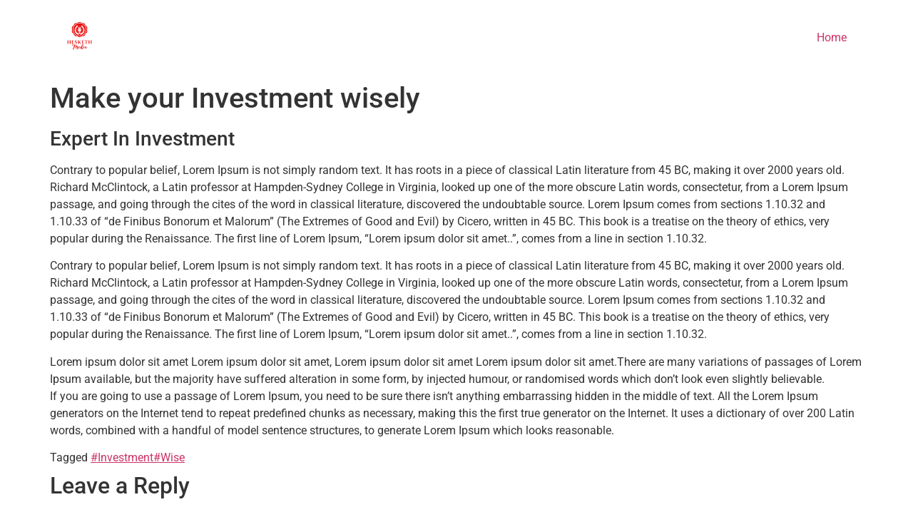

--- FILE ---
content_type: text/html; charset=UTF-8
request_url: https://hesketh-media.com/make-your-investment-wisely/
body_size: 5062
content:
<!doctype html>
<html lang="en-US" prefix="og: https://ogp.me/ns#">
<head>
<meta charset="UTF-8">
<meta name="viewport" content="width=device-width, initial-scale=1">
<link rel="profile" href="https://gmpg.org/xfn/11">
<!-- Search Engine Optimization by Rank Math PRO - https://rankmath.com/ -->
<title>Make your Investment wisely - Hesketh Media LLC</title>
<meta name="description" content="There are many variations of passages of Lorem Ipsum available . But the majority have suffered alteration in some form."/>
<meta name="robots" content="follow, index, max-snippet:-1, max-video-preview:-1, max-image-preview:large"/>
<link rel="canonical" href="https://hesketh-media.com/make-your-investment-wisely/" />
<meta property="og:locale" content="en_US" />
<meta property="og:type" content="article" />
<meta property="og:title" content="Make your Investment wisely - Hesketh Media LLC" />
<meta property="og:description" content="There are many variations of passages of Lorem Ipsum available . But the majority have suffered alteration in some form." />
<meta property="og:url" content="https://hesketh-media.com/make-your-investment-wisely/" />
<meta property="og:site_name" content="Hesketh Media LLC" />
<meta property="article:tag" content="#Investment" />
<meta property="article:tag" content="#Wise" />
<meta property="article:section" content="Investment" />
<meta property="og:image" content="https://hesketh-media.com/wp-content/uploads/2023/07/w_blog3.jpg" />
<meta property="og:image:secure_url" content="https://hesketh-media.com/wp-content/uploads/2023/07/w_blog3.jpg" />
<meta property="og:image:width" content="1920" />
<meta property="og:image:height" content="1080" />
<meta property="og:image:alt" content="Make your Investment wisely" />
<meta property="og:image:type" content="image/jpeg" />
<meta name="twitter:card" content="summary_large_image" />
<meta name="twitter:title" content="Make your Investment wisely - Hesketh Media LLC" />
<meta name="twitter:description" content="There are many variations of passages of Lorem Ipsum available . But the majority have suffered alteration in some form." />
<meta name="twitter:image" content="https://hesketh-media.com/wp-content/uploads/2023/07/w_blog3.jpg" />
<meta name="twitter:label1" content="Time to read" />
<meta name="twitter:data1" content="1 minute" />
<!-- /Rank Math WordPress SEO plugin -->
<link rel="alternate" type="application/rss+xml" title="Hesketh Media LLC &raquo; Feed" href="https://hesketh-media.com/feed/" />
<link rel="alternate" type="application/rss+xml" title="Hesketh Media LLC &raquo; Comments Feed" href="https://hesketh-media.com/comments/feed/" />
<link rel="alternate" type="application/rss+xml" title="Hesketh Media LLC &raquo; Make your Investment wisely Comments Feed" href="https://hesketh-media.com/make-your-investment-wisely/feed/" />
<link rel="alternate" title="oEmbed (JSON)" type="application/json+oembed" href="https://hesketh-media.com/wp-json/oembed/1.0/embed?url=https%3A%2F%2Fhesketh-media.com%2Fmake-your-investment-wisely%2F" />
<link rel="alternate" title="oEmbed (XML)" type="text/xml+oembed" href="https://hesketh-media.com/wp-json/oembed/1.0/embed?url=https%3A%2F%2Fhesketh-media.com%2Fmake-your-investment-wisely%2F&#038;format=xml" />
<style id='wp-img-auto-sizes-contain-inline-css'>
img:is([sizes=auto i],[sizes^="auto," i]){contain-intrinsic-size:3000px 1500px}
/*# sourceURL=wp-img-auto-sizes-contain-inline-css */
</style>
<!-- <link rel='stylesheet' id='wp-block-library-css' href='https://hesketh-media.com/wp-includes/css/dist/block-library/style.min.css?ver=6.9' media='all' /> -->
<link rel="stylesheet" type="text/css" href="//hesketh-media.com/wp-content/cache/wpfc-minified/fsno071i/h5mp3.css" media="all"/>
<style id='classic-theme-styles-inline-css'>
/*! This file is auto-generated */
.wp-block-button__link{color:#fff;background-color:#32373c;border-radius:9999px;box-shadow:none;text-decoration:none;padding:calc(.667em + 2px) calc(1.333em + 2px);font-size:1.125em}.wp-block-file__button{background:#32373c;color:#fff;text-decoration:none}
/*# sourceURL=/wp-includes/css/classic-themes.min.css */
</style>
<style id='global-styles-inline-css'>
:root{--wp--preset--aspect-ratio--square: 1;--wp--preset--aspect-ratio--4-3: 4/3;--wp--preset--aspect-ratio--3-4: 3/4;--wp--preset--aspect-ratio--3-2: 3/2;--wp--preset--aspect-ratio--2-3: 2/3;--wp--preset--aspect-ratio--16-9: 16/9;--wp--preset--aspect-ratio--9-16: 9/16;--wp--preset--color--black: #000000;--wp--preset--color--cyan-bluish-gray: #abb8c3;--wp--preset--color--white: #ffffff;--wp--preset--color--pale-pink: #f78da7;--wp--preset--color--vivid-red: #cf2e2e;--wp--preset--color--luminous-vivid-orange: #ff6900;--wp--preset--color--luminous-vivid-amber: #fcb900;--wp--preset--color--light-green-cyan: #7bdcb5;--wp--preset--color--vivid-green-cyan: #00d084;--wp--preset--color--pale-cyan-blue: #8ed1fc;--wp--preset--color--vivid-cyan-blue: #0693e3;--wp--preset--color--vivid-purple: #9b51e0;--wp--preset--gradient--vivid-cyan-blue-to-vivid-purple: linear-gradient(135deg,rgb(6,147,227) 0%,rgb(155,81,224) 100%);--wp--preset--gradient--light-green-cyan-to-vivid-green-cyan: linear-gradient(135deg,rgb(122,220,180) 0%,rgb(0,208,130) 100%);--wp--preset--gradient--luminous-vivid-amber-to-luminous-vivid-orange: linear-gradient(135deg,rgb(252,185,0) 0%,rgb(255,105,0) 100%);--wp--preset--gradient--luminous-vivid-orange-to-vivid-red: linear-gradient(135deg,rgb(255,105,0) 0%,rgb(207,46,46) 100%);--wp--preset--gradient--very-light-gray-to-cyan-bluish-gray: linear-gradient(135deg,rgb(238,238,238) 0%,rgb(169,184,195) 100%);--wp--preset--gradient--cool-to-warm-spectrum: linear-gradient(135deg,rgb(74,234,220) 0%,rgb(151,120,209) 20%,rgb(207,42,186) 40%,rgb(238,44,130) 60%,rgb(251,105,98) 80%,rgb(254,248,76) 100%);--wp--preset--gradient--blush-light-purple: linear-gradient(135deg,rgb(255,206,236) 0%,rgb(152,150,240) 100%);--wp--preset--gradient--blush-bordeaux: linear-gradient(135deg,rgb(254,205,165) 0%,rgb(254,45,45) 50%,rgb(107,0,62) 100%);--wp--preset--gradient--luminous-dusk: linear-gradient(135deg,rgb(255,203,112) 0%,rgb(199,81,192) 50%,rgb(65,88,208) 100%);--wp--preset--gradient--pale-ocean: linear-gradient(135deg,rgb(255,245,203) 0%,rgb(182,227,212) 50%,rgb(51,167,181) 100%);--wp--preset--gradient--electric-grass: linear-gradient(135deg,rgb(202,248,128) 0%,rgb(113,206,126) 100%);--wp--preset--gradient--midnight: linear-gradient(135deg,rgb(2,3,129) 0%,rgb(40,116,252) 100%);--wp--preset--font-size--small: 13px;--wp--preset--font-size--medium: 20px;--wp--preset--font-size--large: 36px;--wp--preset--font-size--x-large: 42px;--wp--preset--spacing--20: 0.44rem;--wp--preset--spacing--30: 0.67rem;--wp--preset--spacing--40: 1rem;--wp--preset--spacing--50: 1.5rem;--wp--preset--spacing--60: 2.25rem;--wp--preset--spacing--70: 3.38rem;--wp--preset--spacing--80: 5.06rem;--wp--preset--shadow--natural: 6px 6px 9px rgba(0, 0, 0, 0.2);--wp--preset--shadow--deep: 12px 12px 50px rgba(0, 0, 0, 0.4);--wp--preset--shadow--sharp: 6px 6px 0px rgba(0, 0, 0, 0.2);--wp--preset--shadow--outlined: 6px 6px 0px -3px rgb(255, 255, 255), 6px 6px rgb(0, 0, 0);--wp--preset--shadow--crisp: 6px 6px 0px rgb(0, 0, 0);}:where(.is-layout-flex){gap: 0.5em;}:where(.is-layout-grid){gap: 0.5em;}body .is-layout-flex{display: flex;}.is-layout-flex{flex-wrap: wrap;align-items: center;}.is-layout-flex > :is(*, div){margin: 0;}body .is-layout-grid{display: grid;}.is-layout-grid > :is(*, div){margin: 0;}:where(.wp-block-columns.is-layout-flex){gap: 2em;}:where(.wp-block-columns.is-layout-grid){gap: 2em;}:where(.wp-block-post-template.is-layout-flex){gap: 1.25em;}:where(.wp-block-post-template.is-layout-grid){gap: 1.25em;}.has-black-color{color: var(--wp--preset--color--black) !important;}.has-cyan-bluish-gray-color{color: var(--wp--preset--color--cyan-bluish-gray) !important;}.has-white-color{color: var(--wp--preset--color--white) !important;}.has-pale-pink-color{color: var(--wp--preset--color--pale-pink) !important;}.has-vivid-red-color{color: var(--wp--preset--color--vivid-red) !important;}.has-luminous-vivid-orange-color{color: var(--wp--preset--color--luminous-vivid-orange) !important;}.has-luminous-vivid-amber-color{color: var(--wp--preset--color--luminous-vivid-amber) !important;}.has-light-green-cyan-color{color: var(--wp--preset--color--light-green-cyan) !important;}.has-vivid-green-cyan-color{color: var(--wp--preset--color--vivid-green-cyan) !important;}.has-pale-cyan-blue-color{color: var(--wp--preset--color--pale-cyan-blue) !important;}.has-vivid-cyan-blue-color{color: var(--wp--preset--color--vivid-cyan-blue) !important;}.has-vivid-purple-color{color: var(--wp--preset--color--vivid-purple) !important;}.has-black-background-color{background-color: var(--wp--preset--color--black) !important;}.has-cyan-bluish-gray-background-color{background-color: var(--wp--preset--color--cyan-bluish-gray) !important;}.has-white-background-color{background-color: var(--wp--preset--color--white) !important;}.has-pale-pink-background-color{background-color: var(--wp--preset--color--pale-pink) !important;}.has-vivid-red-background-color{background-color: var(--wp--preset--color--vivid-red) !important;}.has-luminous-vivid-orange-background-color{background-color: var(--wp--preset--color--luminous-vivid-orange) !important;}.has-luminous-vivid-amber-background-color{background-color: var(--wp--preset--color--luminous-vivid-amber) !important;}.has-light-green-cyan-background-color{background-color: var(--wp--preset--color--light-green-cyan) !important;}.has-vivid-green-cyan-background-color{background-color: var(--wp--preset--color--vivid-green-cyan) !important;}.has-pale-cyan-blue-background-color{background-color: var(--wp--preset--color--pale-cyan-blue) !important;}.has-vivid-cyan-blue-background-color{background-color: var(--wp--preset--color--vivid-cyan-blue) !important;}.has-vivid-purple-background-color{background-color: var(--wp--preset--color--vivid-purple) !important;}.has-black-border-color{border-color: var(--wp--preset--color--black) !important;}.has-cyan-bluish-gray-border-color{border-color: var(--wp--preset--color--cyan-bluish-gray) !important;}.has-white-border-color{border-color: var(--wp--preset--color--white) !important;}.has-pale-pink-border-color{border-color: var(--wp--preset--color--pale-pink) !important;}.has-vivid-red-border-color{border-color: var(--wp--preset--color--vivid-red) !important;}.has-luminous-vivid-orange-border-color{border-color: var(--wp--preset--color--luminous-vivid-orange) !important;}.has-luminous-vivid-amber-border-color{border-color: var(--wp--preset--color--luminous-vivid-amber) !important;}.has-light-green-cyan-border-color{border-color: var(--wp--preset--color--light-green-cyan) !important;}.has-vivid-green-cyan-border-color{border-color: var(--wp--preset--color--vivid-green-cyan) !important;}.has-pale-cyan-blue-border-color{border-color: var(--wp--preset--color--pale-cyan-blue) !important;}.has-vivid-cyan-blue-border-color{border-color: var(--wp--preset--color--vivid-cyan-blue) !important;}.has-vivid-purple-border-color{border-color: var(--wp--preset--color--vivid-purple) !important;}.has-vivid-cyan-blue-to-vivid-purple-gradient-background{background: var(--wp--preset--gradient--vivid-cyan-blue-to-vivid-purple) !important;}.has-light-green-cyan-to-vivid-green-cyan-gradient-background{background: var(--wp--preset--gradient--light-green-cyan-to-vivid-green-cyan) !important;}.has-luminous-vivid-amber-to-luminous-vivid-orange-gradient-background{background: var(--wp--preset--gradient--luminous-vivid-amber-to-luminous-vivid-orange) !important;}.has-luminous-vivid-orange-to-vivid-red-gradient-background{background: var(--wp--preset--gradient--luminous-vivid-orange-to-vivid-red) !important;}.has-very-light-gray-to-cyan-bluish-gray-gradient-background{background: var(--wp--preset--gradient--very-light-gray-to-cyan-bluish-gray) !important;}.has-cool-to-warm-spectrum-gradient-background{background: var(--wp--preset--gradient--cool-to-warm-spectrum) !important;}.has-blush-light-purple-gradient-background{background: var(--wp--preset--gradient--blush-light-purple) !important;}.has-blush-bordeaux-gradient-background{background: var(--wp--preset--gradient--blush-bordeaux) !important;}.has-luminous-dusk-gradient-background{background: var(--wp--preset--gradient--luminous-dusk) !important;}.has-pale-ocean-gradient-background{background: var(--wp--preset--gradient--pale-ocean) !important;}.has-electric-grass-gradient-background{background: var(--wp--preset--gradient--electric-grass) !important;}.has-midnight-gradient-background{background: var(--wp--preset--gradient--midnight) !important;}.has-small-font-size{font-size: var(--wp--preset--font-size--small) !important;}.has-medium-font-size{font-size: var(--wp--preset--font-size--medium) !important;}.has-large-font-size{font-size: var(--wp--preset--font-size--large) !important;}.has-x-large-font-size{font-size: var(--wp--preset--font-size--x-large) !important;}
:where(.wp-block-post-template.is-layout-flex){gap: 1.25em;}:where(.wp-block-post-template.is-layout-grid){gap: 1.25em;}
:where(.wp-block-term-template.is-layout-flex){gap: 1.25em;}:where(.wp-block-term-template.is-layout-grid){gap: 1.25em;}
:where(.wp-block-columns.is-layout-flex){gap: 2em;}:where(.wp-block-columns.is-layout-grid){gap: 2em;}
:root :where(.wp-block-pullquote){font-size: 1.5em;line-height: 1.6;}
/*# sourceURL=global-styles-inline-css */
</style>
<!-- <link rel='stylesheet' id='hello-elementor-css' href='https://hesketh-media.com/wp-content/themes/hello-elementor/style.min.css?ver=3.0.1' media='all' /> -->
<!-- <link rel='stylesheet' id='hello-elementor-theme-style-css' href='https://hesketh-media.com/wp-content/themes/hello-elementor/theme.min.css?ver=3.0.1' media='all' /> -->
<!-- <link rel='stylesheet' id='hello-elementor-header-footer-css' href='https://hesketh-media.com/wp-content/themes/hello-elementor/header-footer.min.css?ver=3.0.1' media='all' /> -->
<!-- <link rel='stylesheet' id='elementor-frontend-css' href='https://hesketh-media.com/wp-content/plugins/elementor/assets/css/frontend.min.css?ver=3.34.2' media='all' /> -->
<link rel="stylesheet" type="text/css" href="//hesketh-media.com/wp-content/cache/wpfc-minified/d7rwk2lx/h5mp3.css" media="all"/>
<link rel='stylesheet' id='elementor-post-31-css' href='https://hesketh-media.com/wp-content/uploads/elementor/css/post-31.css?ver=1768902087' media='all' />
<!-- <link rel='stylesheet' id='elementor-gf-local-roboto-css' href='https://hesketh-media.com/wp-content/uploads/elementor/google-fonts/css/roboto.css?ver=1742287263' media='all' /> -->
<!-- <link rel='stylesheet' id='elementor-gf-local-robotoslab-css' href='https://hesketh-media.com/wp-content/uploads/elementor/google-fonts/css/robotoslab.css?ver=1742287275' media='all' /> -->
<link rel="stylesheet" type="text/css" href="//hesketh-media.com/wp-content/cache/wpfc-minified/f6a9kozo/h5mp3.css" media="all"/>
<link rel="https://api.w.org/" href="https://hesketh-media.com/wp-json/" /><link rel="alternate" title="JSON" type="application/json" href="https://hesketh-media.com/wp-json/wp/v2/posts/19" /><link rel="EditURI" type="application/rsd+xml" title="RSD" href="https://hesketh-media.com/xmlrpc.php?rsd" />
<meta name="generator" content="WordPress 6.9" />
<link rel='shortlink' href='https://hesketh-media.com/?p=19' />
<meta name="description" content="There are many variations of passages of Lorem Ipsum available . But the majority have suffered alteration in some form.">
<meta name="generator" content="Elementor 3.34.2; features: additional_custom_breakpoints; settings: css_print_method-external, google_font-enabled, font_display-swap">
<style>
.e-con.e-parent:nth-of-type(n+4):not(.e-lazyloaded):not(.e-no-lazyload),
.e-con.e-parent:nth-of-type(n+4):not(.e-lazyloaded):not(.e-no-lazyload) * {
background-image: none !important;
}
@media screen and (max-height: 1024px) {
.e-con.e-parent:nth-of-type(n+3):not(.e-lazyloaded):not(.e-no-lazyload),
.e-con.e-parent:nth-of-type(n+3):not(.e-lazyloaded):not(.e-no-lazyload) * {
background-image: none !important;
}
}
@media screen and (max-height: 640px) {
.e-con.e-parent:nth-of-type(n+2):not(.e-lazyloaded):not(.e-no-lazyload),
.e-con.e-parent:nth-of-type(n+2):not(.e-lazyloaded):not(.e-no-lazyload) * {
background-image: none !important;
}
}
</style>
<link rel="icon" href="https://hesketh-media.com/wp-content/uploads/2023/07/cropped-HM-Logo-32x32.png" sizes="32x32" />
<link rel="icon" href="https://hesketh-media.com/wp-content/uploads/2023/07/cropped-HM-Logo-192x192.png" sizes="192x192" />
<link rel="apple-touch-icon" href="https://hesketh-media.com/wp-content/uploads/2023/07/cropped-HM-Logo-180x180.png" />
<meta name="msapplication-TileImage" content="https://hesketh-media.com/wp-content/uploads/2023/07/cropped-HM-Logo-270x270.png" />
</head>
<body class="wp-singular post-template-default single single-post postid-19 single-format-standard wp-custom-logo wp-theme-hello-elementor elementor-default elementor-kit-31">
<a class="skip-link screen-reader-text" href="#content">Skip to content</a>
<header id="site-header" class="site-header dynamic-header menu-dropdown-tablet">
<div class="header-inner">
<div class="site-branding show-logo">
<div class="site-logo show">
<a href="https://hesketh-media.com/" class="custom-logo-link" rel="home"><img fetchpriority="high" width="452" height="452" src="https://hesketh-media.com/wp-content/uploads/2023/07/HM-Logo.png" class="custom-logo" alt="Hesketh Media" decoding="async" srcset="https://hesketh-media.com/wp-content/uploads/2023/07/HM-Logo.png 452w, https://hesketh-media.com/wp-content/uploads/2023/07/HM-Logo-300x300.png 300w, https://hesketh-media.com/wp-content/uploads/2023/07/HM-Logo-150x150.png 150w" sizes="(max-width: 452px) 100vw, 452px" /></a>				</div>
</div>
<nav class="site-navigation show">
<div class="menu-home-menu-container"><ul id="menu-home-menu" class="menu"><li id="menu-item-160" class="menu-item menu-item-type-post_type menu-item-object-page menu-item-home menu-item-160"><a href="https://hesketh-media.com/">Home</a></li>
</ul></div>			</nav>
<div class="site-navigation-toggle-holder show">
<div class="site-navigation-toggle" role="button" tabindex="0">
<i class="eicon-menu-bar" aria-hidden="true"></i>
<span class="screen-reader-text">Menu</span>
</div>
</div>
<nav class="site-navigation-dropdown show">
<div class="menu-home-menu-container"><ul id="menu-home-menu" class="menu"><li id="menu-item-160" class="menu-item menu-item-type-post_type menu-item-object-page menu-item-home menu-item-160"><a href="https://hesketh-media.com/">Home</a></li>
</ul></div>			</nav>
</div>
</header>
<main id="content" class="site-main post-19 post type-post status-publish format-standard has-post-thumbnail hentry category-investment tag-investment tag-wise">
<header class="page-header">
<h1 class="entry-title">Make your Investment wisely</h1>		</header>
<div class="page-content">
<h3>Expert In Investment</h3>
<p>Contrary to popular belief, Lorem Ipsum is not simply random text. It has roots in a piece of classical Latin literature from 45 BC, making it over 2000 years old. Richard McClintock, a Latin professor at Hampden-Sydney College in Virginia, looked up one of the more obscure Latin words, consectetur, from a Lorem Ipsum passage, and going through the cites of the word in classical literature, discovered the undoubtable source. Lorem Ipsum comes from sections 1.10.32 and 1.10.33 of &#8220;de Finibus Bonorum et Malorum&#8221; (The Extremes of Good and Evil) by Cicero, written in 45 BC. This book is a treatise on the theory of ethics, very popular during the Renaissance. The first line of Lorem Ipsum, &#8220;Lorem ipsum dolor sit amet..&#8221;, comes from a line in section 1.10.32.</p>
<p>Contrary to popular belief, Lorem Ipsum is not simply random text. It has roots in a piece of classical Latin literature from 45 BC, making it over 2000 years old. Richard McClintock, a Latin professor at Hampden-Sydney College in Virginia, looked up one of the more obscure Latin words, consectetur, from a Lorem Ipsum passage, and going through the cites of the word in classical literature, discovered the undoubtable source. Lorem Ipsum comes from sections 1.10.32 and 1.10.33 of &#8220;de Finibus Bonorum et Malorum&#8221; (The Extremes of Good and Evil) by Cicero, written in 45 BC. This book is a treatise on the theory of ethics, very popular during the Renaissance. The first line of Lorem Ipsum, &#8220;Lorem ipsum dolor sit amet..&#8221;, comes from a line in section 1.10.32.</p>
Lorem ipsum dolor sit amet Lorem ipsum dolor sit amet, Lorem ipsum dolor sit amet Lorem ipsum dolor sit amet.There are many variations of passages of Lorem Ipsum available, but the majority have suffered alteration in some form, by injected humour, or randomised words which don&#8217;t look even slightly believable.
<p> If you are going to use a passage of Lorem Ipsum, you need to be sure there isn&#8217;t anything embarrassing hidden in the middle of text. All the Lorem Ipsum generators on the Internet tend to repeat predefined chunks as necessary, making this the first true generator on the Internet. It uses a dictionary of over 200 Latin words, combined with a handful of model sentence structures, to generate Lorem Ipsum which looks reasonable.</p>
<div class="post-tags">
<span class="tag-links">Tagged <a href="https://hesketh-media.com/tag/investment/" rel="tag">#Investment</a><a href="https://hesketh-media.com/tag/wise/" rel="tag">#Wise</a></span>		</div>
</div>
<section id="comments" class="comments-area">
<div id="respond" class="comment-respond">
<h2 id="reply-title" class="comment-reply-title">Leave a Reply</h2><p class="must-log-in">You must be <a href="https://hesketh-media.com/wp-login.php?redirect_to=https%3A%2F%2Fhesketh-media.com%2Fmake-your-investment-wisely%2F">logged in</a> to post a comment.</p>	</div><!-- #respond -->
</section><!-- .comments-area -->
</main>
<footer id="site-footer" class="site-footer dynamic-footer footer-has-copyright">
<div class="footer-inner">
<div class="site-branding show-logo">
<div class="site-logo show">
<a href="https://hesketh-media.com/" class="custom-logo-link" rel="home"><img width="452" height="452" src="https://hesketh-media.com/wp-content/uploads/2023/07/HM-Logo.png" class="custom-logo" alt="Hesketh Media" decoding="async" srcset="https://hesketh-media.com/wp-content/uploads/2023/07/HM-Logo.png 452w, https://hesketh-media.com/wp-content/uploads/2023/07/HM-Logo-300x300.png 300w, https://hesketh-media.com/wp-content/uploads/2023/07/HM-Logo-150x150.png 150w" sizes="(max-width: 452px) 100vw, 452px" /></a>				</div>
</div>
<nav class="site-navigation show">
<div class="menu-footer-container"><ul id="menu-footer" class="menu"><li id="menu-item-172" class="menu-item menu-item-type-post_type menu-item-object-page menu-item-privacy-policy menu-item-172"><a rel="privacy-policy" href="https://hesketh-media.com/privacy-policy/">Privacy Policy</a></li>
<li id="menu-item-173" class="menu-item menu-item-type-post_type menu-item-object-page menu-item-173"><a href="https://hesketh-media.com/contact/">Contact Us</a></li>
</ul></div>			</nav>
<div class="copyright show">
<p>2023, All rights reserved Hesketh Media LLC</p>
</div>
</div>
</footer>
<script type="speculationrules">
{"prefetch":[{"source":"document","where":{"and":[{"href_matches":"/*"},{"not":{"href_matches":["/wp-*.php","/wp-admin/*","/wp-content/uploads/*","/wp-content/*","/wp-content/plugins/*","/wp-content/themes/hello-elementor/*","/*\\?(.+)"]}},{"not":{"selector_matches":"a[rel~=\"nofollow\"]"}},{"not":{"selector_matches":".no-prefetch, .no-prefetch a"}}]},"eagerness":"conservative"}]}
</script>
<script>
const lazyloadRunObserver = () => {
const lazyloadBackgrounds = document.querySelectorAll( `.e-con.e-parent:not(.e-lazyloaded)` );
const lazyloadBackgroundObserver = new IntersectionObserver( ( entries ) => {
entries.forEach( ( entry ) => {
if ( entry.isIntersecting ) {
let lazyloadBackground = entry.target;
if( lazyloadBackground ) {
lazyloadBackground.classList.add( 'e-lazyloaded' );
}
lazyloadBackgroundObserver.unobserve( entry.target );
}
});
}, { rootMargin: '200px 0px 200px 0px' } );
lazyloadBackgrounds.forEach( ( lazyloadBackground ) => {
lazyloadBackgroundObserver.observe( lazyloadBackground );
} );
};
const events = [
'DOMContentLoaded',
'elementor/lazyload/observe',
];
events.forEach( ( event ) => {
document.addEventListener( event, lazyloadRunObserver );
} );
</script>
<script src="https://hesketh-media.com/wp-content/themes/hello-elementor/assets/js/hello-frontend.min.js?ver=3.0.1" id="hello-theme-frontend-js"></script>
</body>
</html><!-- WP Fastest Cache file was created in 0.944 seconds, on January 20, 2026 @ 9:47 am -->